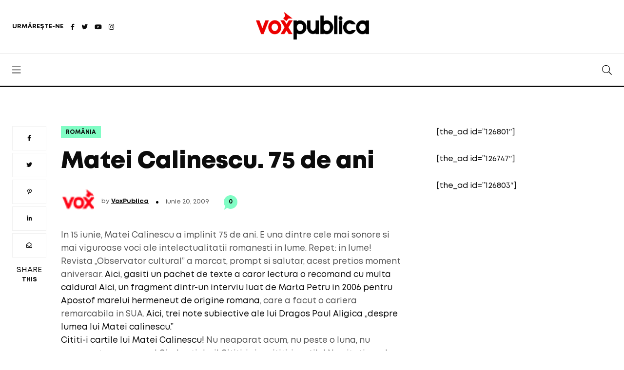

--- FILE ---
content_type: text/html; charset=UTF-8
request_url: https://voxpublica.ro/matei-calinescu-75-de-ani/
body_size: 11081
content:
<!doctype html>
<html lang="ro-RO">
<head>
<meta charset="UTF-8">
<meta name="viewport" content="width=device-width, initial-scale=1">
<link rel="profile" href="https://gmpg.org/xfn/11">
<title>Matei Calinescu. 75 de ani &#8211; VoxPublica</title>
<meta name='robots' content='max-image-preview:large' />
<link rel="alternate" type="application/rss+xml" title="VoxPublica &raquo; Flux" href="https://voxpublica.ro/feed/" />
<link rel="alternate" type="application/rss+xml" title="VoxPublica &raquo; Flux comentarii" href="https://voxpublica.ro/comments/feed/" />
<link rel="alternate" type="application/rss+xml" title="Flux comentarii VoxPublica &raquo; Matei Calinescu. 75 de ani" href="https://voxpublica.ro/matei-calinescu-75-de-ani/feed/" />
<script>
window._wpemojiSettings = {"baseUrl":"https:\/\/s.w.org\/images\/core\/emoji\/14.0.0\/72x72\/","ext":".png","svgUrl":"https:\/\/s.w.org\/images\/core\/emoji\/14.0.0\/svg\/","svgExt":".svg","source":{"concatemoji":"https:\/\/voxpublica.ro\/wp-includes\/js\/wp-emoji-release.min.js?ver=6.3.1"}};
/*! This file is auto-generated */
!function(i,n){var o,s,e;function c(e){try{var t={supportTests:e,timestamp:(new Date).valueOf()};sessionStorage.setItem(o,JSON.stringify(t))}catch(e){}}function p(e,t,n){e.clearRect(0,0,e.canvas.width,e.canvas.height),e.fillText(t,0,0);var t=new Uint32Array(e.getImageData(0,0,e.canvas.width,e.canvas.height).data),r=(e.clearRect(0,0,e.canvas.width,e.canvas.height),e.fillText(n,0,0),new Uint32Array(e.getImageData(0,0,e.canvas.width,e.canvas.height).data));return t.every(function(e,t){return e===r[t]})}function u(e,t,n){switch(t){case"flag":return n(e,"\ud83c\udff3\ufe0f\u200d\u26a7\ufe0f","\ud83c\udff3\ufe0f\u200b\u26a7\ufe0f")?!1:!n(e,"\ud83c\uddfa\ud83c\uddf3","\ud83c\uddfa\u200b\ud83c\uddf3")&&!n(e,"\ud83c\udff4\udb40\udc67\udb40\udc62\udb40\udc65\udb40\udc6e\udb40\udc67\udb40\udc7f","\ud83c\udff4\u200b\udb40\udc67\u200b\udb40\udc62\u200b\udb40\udc65\u200b\udb40\udc6e\u200b\udb40\udc67\u200b\udb40\udc7f");case"emoji":return!n(e,"\ud83e\udef1\ud83c\udffb\u200d\ud83e\udef2\ud83c\udfff","\ud83e\udef1\ud83c\udffb\u200b\ud83e\udef2\ud83c\udfff")}return!1}function f(e,t,n){var r="undefined"!=typeof WorkerGlobalScope&&self instanceof WorkerGlobalScope?new OffscreenCanvas(300,150):i.createElement("canvas"),a=r.getContext("2d",{willReadFrequently:!0}),o=(a.textBaseline="top",a.font="600 32px Arial",{});return e.forEach(function(e){o[e]=t(a,e,n)}),o}function t(e){var t=i.createElement("script");t.src=e,t.defer=!0,i.head.appendChild(t)}"undefined"!=typeof Promise&&(o="wpEmojiSettingsSupports",s=["flag","emoji"],n.supports={everything:!0,everythingExceptFlag:!0},e=new Promise(function(e){i.addEventListener("DOMContentLoaded",e,{once:!0})}),new Promise(function(t){var n=function(){try{var e=JSON.parse(sessionStorage.getItem(o));if("object"==typeof e&&"number"==typeof e.timestamp&&(new Date).valueOf()<e.timestamp+604800&&"object"==typeof e.supportTests)return e.supportTests}catch(e){}return null}();if(!n){if("undefined"!=typeof Worker&&"undefined"!=typeof OffscreenCanvas&&"undefined"!=typeof URL&&URL.createObjectURL&&"undefined"!=typeof Blob)try{var e="postMessage("+f.toString()+"("+[JSON.stringify(s),u.toString(),p.toString()].join(",")+"));",r=new Blob([e],{type:"text/javascript"}),a=new Worker(URL.createObjectURL(r),{name:"wpTestEmojiSupports"});return void(a.onmessage=function(e){c(n=e.data),a.terminate(),t(n)})}catch(e){}c(n=f(s,u,p))}t(n)}).then(function(e){for(var t in e)n.supports[t]=e[t],n.supports.everything=n.supports.everything&&n.supports[t],"flag"!==t&&(n.supports.everythingExceptFlag=n.supports.everythingExceptFlag&&n.supports[t]);n.supports.everythingExceptFlag=n.supports.everythingExceptFlag&&!n.supports.flag,n.DOMReady=!1,n.readyCallback=function(){n.DOMReady=!0}}).then(function(){return e}).then(function(){var e;n.supports.everything||(n.readyCallback(),(e=n.source||{}).concatemoji?t(e.concatemoji):e.wpemoji&&e.twemoji&&(t(e.twemoji),t(e.wpemoji)))}))}((window,document),window._wpemojiSettings);
</script>
<style>
img.wp-smiley,
img.emoji {
	display: inline !important;
	border: none !important;
	box-shadow: none !important;
	height: 1em !important;
	width: 1em !important;
	margin: 0 0.07em !important;
	vertical-align: -0.1em !important;
	background: none !important;
	padding: 0 !important;
}
</style>
	<link rel='stylesheet' id='wp-block-library-css' href='https://voxpublica.ro/wp-includes/css/dist/block-library/style.min.css?ver=6.3.1' media='all' />
<style id='classic-theme-styles-inline-css'>
/*! This file is auto-generated */
.wp-block-button__link{color:#fff;background-color:#32373c;border-radius:9999px;box-shadow:none;text-decoration:none;padding:calc(.667em + 2px) calc(1.333em + 2px);font-size:1.125em}.wp-block-file__button{background:#32373c;color:#fff;text-decoration:none}
</style>
<style id='global-styles-inline-css'>
body{--wp--preset--color--black: #000000;--wp--preset--color--cyan-bluish-gray: #abb8c3;--wp--preset--color--white: #ffffff;--wp--preset--color--pale-pink: #f78da7;--wp--preset--color--vivid-red: #cf2e2e;--wp--preset--color--luminous-vivid-orange: #ff6900;--wp--preset--color--luminous-vivid-amber: #fcb900;--wp--preset--color--light-green-cyan: #7bdcb5;--wp--preset--color--vivid-green-cyan: #00d084;--wp--preset--color--pale-cyan-blue: #8ed1fc;--wp--preset--color--vivid-cyan-blue: #0693e3;--wp--preset--color--vivid-purple: #9b51e0;--wp--preset--gradient--vivid-cyan-blue-to-vivid-purple: linear-gradient(135deg,rgba(6,147,227,1) 0%,rgb(155,81,224) 100%);--wp--preset--gradient--light-green-cyan-to-vivid-green-cyan: linear-gradient(135deg,rgb(122,220,180) 0%,rgb(0,208,130) 100%);--wp--preset--gradient--luminous-vivid-amber-to-luminous-vivid-orange: linear-gradient(135deg,rgba(252,185,0,1) 0%,rgba(255,105,0,1) 100%);--wp--preset--gradient--luminous-vivid-orange-to-vivid-red: linear-gradient(135deg,rgba(255,105,0,1) 0%,rgb(207,46,46) 100%);--wp--preset--gradient--very-light-gray-to-cyan-bluish-gray: linear-gradient(135deg,rgb(238,238,238) 0%,rgb(169,184,195) 100%);--wp--preset--gradient--cool-to-warm-spectrum: linear-gradient(135deg,rgb(74,234,220) 0%,rgb(151,120,209) 20%,rgb(207,42,186) 40%,rgb(238,44,130) 60%,rgb(251,105,98) 80%,rgb(254,248,76) 100%);--wp--preset--gradient--blush-light-purple: linear-gradient(135deg,rgb(255,206,236) 0%,rgb(152,150,240) 100%);--wp--preset--gradient--blush-bordeaux: linear-gradient(135deg,rgb(254,205,165) 0%,rgb(254,45,45) 50%,rgb(107,0,62) 100%);--wp--preset--gradient--luminous-dusk: linear-gradient(135deg,rgb(255,203,112) 0%,rgb(199,81,192) 50%,rgb(65,88,208) 100%);--wp--preset--gradient--pale-ocean: linear-gradient(135deg,rgb(255,245,203) 0%,rgb(182,227,212) 50%,rgb(51,167,181) 100%);--wp--preset--gradient--electric-grass: linear-gradient(135deg,rgb(202,248,128) 0%,rgb(113,206,126) 100%);--wp--preset--gradient--midnight: linear-gradient(135deg,rgb(2,3,129) 0%,rgb(40,116,252) 100%);--wp--preset--font-size--small: 13px;--wp--preset--font-size--medium: 20px;--wp--preset--font-size--large: 36px;--wp--preset--font-size--x-large: 42px;--wp--preset--spacing--20: 0.44rem;--wp--preset--spacing--30: 0.67rem;--wp--preset--spacing--40: 1rem;--wp--preset--spacing--50: 1.5rem;--wp--preset--spacing--60: 2.25rem;--wp--preset--spacing--70: 3.38rem;--wp--preset--spacing--80: 5.06rem;--wp--preset--shadow--natural: 6px 6px 9px rgba(0, 0, 0, 0.2);--wp--preset--shadow--deep: 12px 12px 50px rgba(0, 0, 0, 0.4);--wp--preset--shadow--sharp: 6px 6px 0px rgba(0, 0, 0, 0.2);--wp--preset--shadow--outlined: 6px 6px 0px -3px rgba(255, 255, 255, 1), 6px 6px rgba(0, 0, 0, 1);--wp--preset--shadow--crisp: 6px 6px 0px rgba(0, 0, 0, 1);}:where(.is-layout-flex){gap: 0.5em;}:where(.is-layout-grid){gap: 0.5em;}body .is-layout-flow > .alignleft{float: left;margin-inline-start: 0;margin-inline-end: 2em;}body .is-layout-flow > .alignright{float: right;margin-inline-start: 2em;margin-inline-end: 0;}body .is-layout-flow > .aligncenter{margin-left: auto !important;margin-right: auto !important;}body .is-layout-constrained > .alignleft{float: left;margin-inline-start: 0;margin-inline-end: 2em;}body .is-layout-constrained > .alignright{float: right;margin-inline-start: 2em;margin-inline-end: 0;}body .is-layout-constrained > .aligncenter{margin-left: auto !important;margin-right: auto !important;}body .is-layout-constrained > :where(:not(.alignleft):not(.alignright):not(.alignfull)){max-width: var(--wp--style--global--content-size);margin-left: auto !important;margin-right: auto !important;}body .is-layout-constrained > .alignwide{max-width: var(--wp--style--global--wide-size);}body .is-layout-flex{display: flex;}body .is-layout-flex{flex-wrap: wrap;align-items: center;}body .is-layout-flex > *{margin: 0;}body .is-layout-grid{display: grid;}body .is-layout-grid > *{margin: 0;}:where(.wp-block-columns.is-layout-flex){gap: 2em;}:where(.wp-block-columns.is-layout-grid){gap: 2em;}:where(.wp-block-post-template.is-layout-flex){gap: 1.25em;}:where(.wp-block-post-template.is-layout-grid){gap: 1.25em;}.has-black-color{color: var(--wp--preset--color--black) !important;}.has-cyan-bluish-gray-color{color: var(--wp--preset--color--cyan-bluish-gray) !important;}.has-white-color{color: var(--wp--preset--color--white) !important;}.has-pale-pink-color{color: var(--wp--preset--color--pale-pink) !important;}.has-vivid-red-color{color: var(--wp--preset--color--vivid-red) !important;}.has-luminous-vivid-orange-color{color: var(--wp--preset--color--luminous-vivid-orange) !important;}.has-luminous-vivid-amber-color{color: var(--wp--preset--color--luminous-vivid-amber) !important;}.has-light-green-cyan-color{color: var(--wp--preset--color--light-green-cyan) !important;}.has-vivid-green-cyan-color{color: var(--wp--preset--color--vivid-green-cyan) !important;}.has-pale-cyan-blue-color{color: var(--wp--preset--color--pale-cyan-blue) !important;}.has-vivid-cyan-blue-color{color: var(--wp--preset--color--vivid-cyan-blue) !important;}.has-vivid-purple-color{color: var(--wp--preset--color--vivid-purple) !important;}.has-black-background-color{background-color: var(--wp--preset--color--black) !important;}.has-cyan-bluish-gray-background-color{background-color: var(--wp--preset--color--cyan-bluish-gray) !important;}.has-white-background-color{background-color: var(--wp--preset--color--white) !important;}.has-pale-pink-background-color{background-color: var(--wp--preset--color--pale-pink) !important;}.has-vivid-red-background-color{background-color: var(--wp--preset--color--vivid-red) !important;}.has-luminous-vivid-orange-background-color{background-color: var(--wp--preset--color--luminous-vivid-orange) !important;}.has-luminous-vivid-amber-background-color{background-color: var(--wp--preset--color--luminous-vivid-amber) !important;}.has-light-green-cyan-background-color{background-color: var(--wp--preset--color--light-green-cyan) !important;}.has-vivid-green-cyan-background-color{background-color: var(--wp--preset--color--vivid-green-cyan) !important;}.has-pale-cyan-blue-background-color{background-color: var(--wp--preset--color--pale-cyan-blue) !important;}.has-vivid-cyan-blue-background-color{background-color: var(--wp--preset--color--vivid-cyan-blue) !important;}.has-vivid-purple-background-color{background-color: var(--wp--preset--color--vivid-purple) !important;}.has-black-border-color{border-color: var(--wp--preset--color--black) !important;}.has-cyan-bluish-gray-border-color{border-color: var(--wp--preset--color--cyan-bluish-gray) !important;}.has-white-border-color{border-color: var(--wp--preset--color--white) !important;}.has-pale-pink-border-color{border-color: var(--wp--preset--color--pale-pink) !important;}.has-vivid-red-border-color{border-color: var(--wp--preset--color--vivid-red) !important;}.has-luminous-vivid-orange-border-color{border-color: var(--wp--preset--color--luminous-vivid-orange) !important;}.has-luminous-vivid-amber-border-color{border-color: var(--wp--preset--color--luminous-vivid-amber) !important;}.has-light-green-cyan-border-color{border-color: var(--wp--preset--color--light-green-cyan) !important;}.has-vivid-green-cyan-border-color{border-color: var(--wp--preset--color--vivid-green-cyan) !important;}.has-pale-cyan-blue-border-color{border-color: var(--wp--preset--color--pale-cyan-blue) !important;}.has-vivid-cyan-blue-border-color{border-color: var(--wp--preset--color--vivid-cyan-blue) !important;}.has-vivid-purple-border-color{border-color: var(--wp--preset--color--vivid-purple) !important;}.has-vivid-cyan-blue-to-vivid-purple-gradient-background{background: var(--wp--preset--gradient--vivid-cyan-blue-to-vivid-purple) !important;}.has-light-green-cyan-to-vivid-green-cyan-gradient-background{background: var(--wp--preset--gradient--light-green-cyan-to-vivid-green-cyan) !important;}.has-luminous-vivid-amber-to-luminous-vivid-orange-gradient-background{background: var(--wp--preset--gradient--luminous-vivid-amber-to-luminous-vivid-orange) !important;}.has-luminous-vivid-orange-to-vivid-red-gradient-background{background: var(--wp--preset--gradient--luminous-vivid-orange-to-vivid-red) !important;}.has-very-light-gray-to-cyan-bluish-gray-gradient-background{background: var(--wp--preset--gradient--very-light-gray-to-cyan-bluish-gray) !important;}.has-cool-to-warm-spectrum-gradient-background{background: var(--wp--preset--gradient--cool-to-warm-spectrum) !important;}.has-blush-light-purple-gradient-background{background: var(--wp--preset--gradient--blush-light-purple) !important;}.has-blush-bordeaux-gradient-background{background: var(--wp--preset--gradient--blush-bordeaux) !important;}.has-luminous-dusk-gradient-background{background: var(--wp--preset--gradient--luminous-dusk) !important;}.has-pale-ocean-gradient-background{background: var(--wp--preset--gradient--pale-ocean) !important;}.has-electric-grass-gradient-background{background: var(--wp--preset--gradient--electric-grass) !important;}.has-midnight-gradient-background{background: var(--wp--preset--gradient--midnight) !important;}.has-small-font-size{font-size: var(--wp--preset--font-size--small) !important;}.has-medium-font-size{font-size: var(--wp--preset--font-size--medium) !important;}.has-large-font-size{font-size: var(--wp--preset--font-size--large) !important;}.has-x-large-font-size{font-size: var(--wp--preset--font-size--x-large) !important;}
.wp-block-navigation a:where(:not(.wp-element-button)){color: inherit;}
:where(.wp-block-post-template.is-layout-flex){gap: 1.25em;}:where(.wp-block-post-template.is-layout-grid){gap: 1.25em;}
:where(.wp-block-columns.is-layout-flex){gap: 2em;}:where(.wp-block-columns.is-layout-grid){gap: 2em;}
.wp-block-pullquote{font-size: 1.5em;line-height: 1.6;}
</style>
<link rel='stylesheet' id='serve-images-from-cdn-css' href='https://voxpublica.ro/wp-content/plugins/serve-images-from-cdn/public/css/serve-images-from-cdn-public.css?ver=1.0.1' media='all' />
<link rel='stylesheet' id='ppress-frontend-css' href='https://voxpublica.ro/wp-content/plugins/wp-user-avatar/assets/css/frontend.min.css?ver=4.13.3' media='all' />
<link rel='stylesheet' id='ppress-flatpickr-css' href='https://voxpublica.ro/wp-content/plugins/wp-user-avatar/assets/flatpickr/flatpickr.min.css?ver=4.13.3' media='all' />
<link rel='stylesheet' id='ppress-select2-css' href='https://voxpublica.ro/wp-content/plugins/wp-user-avatar/assets/select2/select2.min.css?ver=6.3.1' media='all' />
<link rel='stylesheet' id='wordpress-popular-posts-css-css' href='https://voxpublica.ro/wp-content/plugins/wordpress-popular-posts/assets/css/wpp.css?ver=6.3.2' media='all' />
<link rel='stylesheet' id='fontawesome-css' href='https://voxpublica.ro/wp-content/themes/aqum/css/fontawesome.min.css?ver=6.3.1' media='all' />
<link rel='stylesheet' id='swiper-css' href='https://voxpublica.ro/wp-content/themes/aqum/css/swiper.min.css?ver=6.3.1' media='all' />
<link rel='stylesheet' id='bootstrap-css' href='https://voxpublica.ro/wp-content/themes/aqum/css/bootstrap.min.css?ver=6.3.1' media='all' />
<link rel='stylesheet' id='aqum-main-style-css' href='https://voxpublica.ro/wp-content/themes/aqum/css/style.css?ver=6.3.1' media='all' />
<link rel='stylesheet' id='aqum-stylesheet-css' href='https://voxpublica.ro/wp-content/themes/aqum/style.css?ver=6.3.1' media='all' />
<style id='aqum-stylesheet-inline-css'>

	  
	  input[type='submit'], 
				input[type='button'], 
				button[type='button'], 
				button[type='submit'],
				body[data-theme='dark'] .pagination .page-item.active .page-link,
				.custom-control-input:checked ~ .custom-control-label::before,
				.pagination .page-item.active .page-link,
				.sticky-navbar .site-menu ul li a:after,
				.sticky-navbar .site-menu ul li a:hover:before,
				.navbar .site-menu ul li a:after,
				.navbar .site-menu ul li a:hover:before,
				.single-header .post-categories li a,
				.single-header .bookmark:hover,
				.blog-post.sticky:before,
				.blog-post .post-categories a,
				.blog-post .post-link:before,
				.post-like .pp_like .fas,
				.colorado .post-content .metas .comments,
				.utah .post-content .metas .comments,
				.california .side-share ul li a:hover,
				.california .post-content .metas .comments,
				.authors li figure a,
				.post-navigation span,
				.contact-box figure,
				.contact-box i,
				.blog-post .post-content .wp-block-button__link,
				.blog-post .post-content .wp-block-tag-cloud a:hover,
				.post-comment .comment-list .comment .comment-content .comment-reply-link:hover,
				.widget .utw .ui-tabs .ui-tabs-nav li.ui-tabs-active a
				{
					background-color: #81fdc5 !important;
				}
				
				body[data-theme='dark'] .author-info-box .content ul li a:hover,
				body[data-theme='dark'] .author-box .content .social li a:hover,
				.sticky-navbar .site-menu ul li ul li a:hover,
				.sticky-navbar .site-menu ul li ul li a:focus,
				.navbar .site-menu ul li ul li a:hover,
				.navbar .site-menu ul li ul li a:focus,
				.post-like .pp_like .fas,
				.chicago .post-content .post-title a:hover,
				.arizona .post-content .post-title a:hover,
				.colorado .post-content .post-title a:hover,
				.indiana .post-content .post-title a:hover,
				.footer .footer-menu li a:hover,
				.footer .footer-social li a:hover
				
				{
				  color: #81fdc5 !important;
				}
				
				body[data-theme='dark'] .california .post-content blockquote,
				.custom-control-input:checked ~ .custom-control-label::before,
				.blog-post .post-content .wp-block-button.is-style-outline .wp-block-button__link
				{
				  border-color: #81fdc5 !important;
				}
				
				.colorado .post-content .metas .comments:after,
				.utah .post-content .metas .comments:after,
				.california .post-content .metas .comments:after
				
				{
				  border-color: #81fdc5 transparent transparent transparent !important;
				}
				
				body[data-theme='dark'] .scrollup svg.progress-circle path 
				{
				  stroke: #81fdc5 !important;
				}
			
</style>
<link rel='stylesheet' id='utw-ui-css' href='https://voxpublica.ro/wp-content/plugins/ultimate-tabbed-widgets/theme/jquery-ui.css?ver=1.0' media='all' />
<script src='https://voxpublica.ro/wp-includes/js/jquery/jquery.min.js?ver=3.7.0' id='jquery-core-js'></script>
<script src='https://voxpublica.ro/wp-includes/js/jquery/jquery-migrate.min.js?ver=3.4.1' id='jquery-migrate-js'></script>
<script src='https://voxpublica.ro/wp-content/plugins/serve-images-from-cdn/public/js/serve-images-from-cdn-public.js?ver=1.0.1' id='serve-images-from-cdn-js'></script>
<script src='https://voxpublica.ro/wp-content/plugins/wp-user-avatar/assets/flatpickr/flatpickr.min.js?ver=4.13.3' id='ppress-flatpickr-js'></script>
<script src='https://voxpublica.ro/wp-content/plugins/wp-user-avatar/assets/select2/select2.min.js?ver=4.13.3' id='ppress-select2-js'></script>
<script id="wpp-json" type="application/json">
{"sampling_active":0,"sampling_rate":100,"ajax_url":"https:\/\/voxpublica.ro\/wp-json\/wordpress-popular-posts\/v1\/popular-posts","api_url":"https:\/\/voxpublica.ro\/wp-json\/wordpress-popular-posts","ID":4410,"token":"8e4cf12a34","lang":0,"debug":0}
</script>
<script src='https://voxpublica.ro/wp-content/plugins/wordpress-popular-posts/assets/js/wpp.min.js?ver=6.3.2' id='wpp-js-js'></script>
<script src='https://voxpublica.ro/wp-content/themes/aqum/js/comments.js?ver=6.3.1' id='comments-js'></script>
<link rel="https://api.w.org/" href="https://voxpublica.ro/wp-json/" /><link rel="alternate" type="application/json" href="https://voxpublica.ro/wp-json/wp/v2/posts/4410" /><link rel="EditURI" type="application/rsd+xml" title="RSD" href="https://voxpublica.ro/xmlrpc.php?rsd" />
<link rel="canonical" href="https://voxpublica.ro/matei-calinescu-75-de-ani/" />
<link rel='shortlink' href='https://voxpublica.ro/?p=4410' />
<link rel="alternate" type="application/json+oembed" href="https://voxpublica.ro/wp-json/oembed/1.0/embed?url=https%3A%2F%2Fvoxpublica.ro%2Fmatei-calinescu-75-de-ani%2F" />
<link rel="alternate" type="text/xml+oembed" href="https://voxpublica.ro/wp-json/oembed/1.0/embed?url=https%3A%2F%2Fvoxpublica.ro%2Fmatei-calinescu-75-de-ani%2F&#038;format=xml" />
            <style id="wpp-loading-animation-styles">@-webkit-keyframes bgslide{from{background-position-x:0}to{background-position-x:-200%}}@keyframes bgslide{from{background-position-x:0}to{background-position-x:-200%}}.wpp-widget-placeholder,.wpp-widget-block-placeholder,.wpp-shortcode-placeholder{margin:0 auto;width:60px;height:3px;background:#dd3737;background:linear-gradient(90deg,#dd3737 0%,#571313 10%,#dd3737 100%);background-size:200% auto;border-radius:3px;-webkit-animation:bgslide 1s infinite linear;animation:bgslide 1s infinite linear}</style>
            <link rel="pingback" href="https://voxpublica.ro/xmlrpc.php"><meta name="generator" content="Powered by WPBakery Page Builder - drag and drop page builder for WordPress."/>
		<style id="wp-custom-css">
			.header .container .logo a img {
	height: 70px !important;
}

.read-time {
	display: none !important;
}

.author-info-box {
	display: none !important;
}

.saboxplugin-wrap .saboxplugin-authorname a {
	font-weight: bold !important;
}

.only-desktop {
	margin-bottom: 0!important;
}

@media (max-width:480px)
{
	.only-desktop {
		display: none!important;
	}
}

@media (min-width:1025px)
{
	.only-mobile {
		display: none;
	}	
}

.pracents_of_the_poll {
	background-color: #f58080 !important;
}

.div_only_answer {
	padding-left: 20px !important;
}

.poll_question {
    text-align: center;
}		</style>
		<noscript><style> .wpb_animate_when_almost_visible { opacity: 1; }</style></noscript></head>
<body class="post-template-default single single-post postid-4410 single-format-standard td-standard-pack wpb-js-composer js-comp-ver-6.9.0 vc_responsive">
<nav class="sticky-navbar">
  <div class="logo"> <a href="/"><img src="//locale.realitatea.net/2021/03/VoxPublica-02.png" alt="VoxPublica"></a> </div>
  <!-- end logo -->
  <div class="site-menu">
    <div class="menu-horizontal"><ul>
<li itemscope="itemscope" itemtype="https://www.schema.org/SiteNavigationElement" id="menu-item-252" class="menu-item-252 nav-item"><a href="#" class="nav-link"></a><i></i></li>
<li itemscope="itemscope" itemtype="https://www.schema.org/SiteNavigationElement" id="menu-item-256" class="menu-item-256 nav-item"><a href="#" class="nav-link"></a><i></i></li>
<li itemscope="itemscope" itemtype="https://www.schema.org/SiteNavigationElement" id="menu-item-11" class="menu-item-11 nav-item"><a href="#" class="nav-link"></a><i></i></li>
<li itemscope="itemscope" itemtype="https://www.schema.org/SiteNavigationElement" id="menu-item-113" class="menu-item-113 nav-item"><a href="#" class="nav-link"></a><i></i></li>
<li itemscope="itemscope" itemtype="https://www.schema.org/SiteNavigationElement" id="menu-item-125947" class="menu-item-125947 nav-item"><a href="#" class="nav-link"></a><i></i></li>
<li itemscope="itemscope" itemtype="https://www.schema.org/SiteNavigationElement" id="menu-item-254" class="menu-item-254 nav-item"><a href="#" class="nav-link"></a><i></i></li>
<li itemscope="itemscope" itemtype="https://www.schema.org/SiteNavigationElement" id="menu-item-3" class="menu-item-3 nav-item"><a href="#" class="nav-link"></a><i></i></li>
<li itemscope="itemscope" itemtype="https://www.schema.org/SiteNavigationElement" id="menu-item-8" class="menu-item-8 nav-item"><a href="#" class="nav-link"></a><i></i></li>
</ul></div>
  </div>
  <!-- end site-menu -->
  <div class="search-button"> <i class="fal fa-search"></i> </div>
  <!--end search-button --> 
</nav>
<!--end sticky-navbar -->
<div class="scrollup">
  <svg class="progress-circle" width="100%" height="100%" viewBox="-2 -2 104 104">
    <path d="M50,1 a49,49 0 0,1 0,98 a49,49 0 0,1 0,-98"></path>
  </svg>
</div>
<div class="search-box">
<div class="close-button"><i class="fal fa-times"></i></div>
<!-- end close-button -->
<div class="container">
<form action="https://voxpublica.ro/">
<input type="search" placeholder="Type here to find" value="" name="s" id="s">
	</form>
<h6>Popular Searches</h6>
<ul>
    <li><a href="https://voxpublica.ro/tag/presa/" title="presa">presa</a></li>
    <li><a href="https://voxpublica.ro/tag/news/" title="news">news</a></li>
    <li><a href="https://voxpublica.ro/tag/lumea/" title="lumea">lumea</a></li>
    </ul>
</div>
<!-- end container -->
</div>
<!-- end search-box -->

<aside class="side-widget">
  <div class="close-button"><i class="fal fa-times"></i></div>
  <!-- end close-button -->
  <figure class="logo"><img src="//locale.realitatea.net/2021/03/VoxPublica-1.png" alt="VoxPublica"> </figure>
  <div class="inner">
    <div class="site-menu">
      <div class="menu-horizontal"><ul>
<li itemscope="itemscope" itemtype="https://www.schema.org/SiteNavigationElement" class="menu-item-252 nav-item"><a href="#" class="nav-link"></a><i></i></li>
<li itemscope="itemscope" itemtype="https://www.schema.org/SiteNavigationElement" class="menu-item-256 nav-item"><a href="#" class="nav-link"></a><i></i></li>
<li itemscope="itemscope" itemtype="https://www.schema.org/SiteNavigationElement" class="menu-item-11 nav-item"><a href="#" class="nav-link"></a><i></i></li>
<li itemscope="itemscope" itemtype="https://www.schema.org/SiteNavigationElement" class="menu-item-113 nav-item"><a href="#" class="nav-link"></a><i></i></li>
<li itemscope="itemscope" itemtype="https://www.schema.org/SiteNavigationElement" class="menu-item-125947 nav-item"><a href="#" class="nav-link"></a><i></i></li>
<li itemscope="itemscope" itemtype="https://www.schema.org/SiteNavigationElement" class="menu-item-254 nav-item"><a href="#" class="nav-link"></a><i></i></li>
<li itemscope="itemscope" itemtype="https://www.schema.org/SiteNavigationElement" class="menu-item-3 nav-item"><a href="#" class="nav-link"></a><i></i></li>
<li itemscope="itemscope" itemtype="https://www.schema.org/SiteNavigationElement" class="menu-item-8 nav-item"><a href="#" class="nav-link"></a><i></i></li>
</ul></div>
    </div>
    <!-- end site-menu -->
    
      </div>
  <!-- end inner --> 
</aside>
<!-- end side-widget -->

<header class="header">
  <div class="container">
    <div class="left-side">
            <div class="social-media">
        <div class="label"> URMĂREȘTE-NE</div>
        <!-- end label -->
                <ul>
                    <li> <a href="https://www.facebook.com/voxpublica" title="fab fa-facebook-f" target="_blank" rel="noreferrer" data-text="fab fa-facebook-f"> <i class="fab fa-facebook-f"></i> </a> </li>
                    <li> <a href="https://twitter.com/realitatea" title="fab fa-twitter" target="_blank" rel="noreferrer" data-text="fab fa-twitter"> <i class="fab fa-twitter"></i> </a> </li>
                    <li> <a href="https://www.youtube.com/channel/UCO4RZJR_9WZmS-qRA3tMMTg" title="fab fa-youtube" target="_blank" rel="noreferrer" data-text="fab fa-youtube"> <i class="fab fa-youtube"></i> </a> </li>
                    <li> <a href="https://www.instagram.com/realitateaplustv/" title="fab fa-instagram" target="_blank" rel="noreferrer" data-text="fab fa-instagram"> <i class="fab fa-instagram"></i> </a> </li>
                  </ul>
		         </div>
      <!-- end social-media -->
          </div>
    <!-- end left-side -->
    <div class="logo"><a href="https://voxpublica.ro/"> <img src="//locale.realitatea.net/2021/03/VoxPublica-1.png" alt="VoxPublica" class="logo-light"> <img src="//locale.realitatea.net/2021/03/VoxPublica-02.png" alt="VoxPublica" class="logo-dark"> </a></div>
    <div class="right-side">
                </div>
    <!-- end right-side --> 
  </div>
  <!-- end container --> 
</header>
<!-- end header -->

<nav class="navbar">
  <div class="container">
    <div class="hamburger-menu"> <i class="fal fa-bars"></i> </div>
    <!-- end hamburger-menu -->
    <div class="logo"> <a href="/"> <img src="//locale.realitatea.net/2021/03/VoxPublica-1.png" alt="VoxPublica" class="logo-light"> <img src="//locale.realitatea.net/2021/03/VoxPublica-02.png" alt="VoxPublica" class="logo-dark"> </a> </div>
    <!-- end logo -->
    
    <div class="site-menu">
      <div class="menu-horizontal"><ul>
<li itemscope="itemscope" itemtype="https://www.schema.org/SiteNavigationElement" class="menu-item-252 nav-item"><a href="#" class="nav-link"></a><i></i></li>
<li itemscope="itemscope" itemtype="https://www.schema.org/SiteNavigationElement" class="menu-item-256 nav-item"><a href="#" class="nav-link"></a><i></i></li>
<li itemscope="itemscope" itemtype="https://www.schema.org/SiteNavigationElement" class="menu-item-11 nav-item"><a href="#" class="nav-link"></a><i></i></li>
<li itemscope="itemscope" itemtype="https://www.schema.org/SiteNavigationElement" class="menu-item-113 nav-item"><a href="#" class="nav-link"></a><i></i></li>
<li itemscope="itemscope" itemtype="https://www.schema.org/SiteNavigationElement" class="menu-item-125947 nav-item"><a href="#" class="nav-link"></a><i></i></li>
<li itemscope="itemscope" itemtype="https://www.schema.org/SiteNavigationElement" class="menu-item-254 nav-item"><a href="#" class="nav-link"></a><i></i></li>
<li itemscope="itemscope" itemtype="https://www.schema.org/SiteNavigationElement" class="menu-item-3 nav-item"><a href="#" class="nav-link"></a><i></i></li>
<li itemscope="itemscope" itemtype="https://www.schema.org/SiteNavigationElement" class="menu-item-8 nav-item"><a href="#" class="nav-link"></a><i></i></li>
</ul></div>
    </div>
    <!-- end site-menu -->
    <div class="search-button"> <i class="fal fa-search"></i> </div>
    <!-- end search-button --> 
  </div>
  <!-- end container --> 
</nav>
<!-- end navbar -->
<section class="content-section">
  <div class="container">
    <div class="row justify-content-center">
      <div class="col-lg-8">
        <div id="post-4410" class="blog-post california">
                             <div class="side-share">
            <ul>
              <li> <a href="https://www.facebook.com/sharer/sharer.php?u=https://voxpublica.ro/matei-calinescu-75-de-ani/" target="_blank"><i class="fab fa-facebook-f"></i></a> </li>
              <li><a href="https://twitter.com/intent/tweet?url=https://voxpublica.ro/matei-calinescu-75-de-ani/" target="_blank"><i class="fab fa-twitter"></i></a></li>
              <li><a href="
				  https://pinterest.com/pin/create/bookmarklet/?url=https://voxpublica.ro/matei-calinescu-75-de-ani/&description=Matei Calinescu. 75 de ani"><i class="fab fa-pinterest-p"></i></a></li>
              <li> <a href="https://www.linkedin.com/shareArticle?mini=true&url=https://voxpublica.ro/matei-calinescu-75-de-ani/&title=Matei Calinescu. 75 de ani"><i class="fab fa-linkedin-in"></i></a></li>
              <li><a href="/cdn-cgi/l/email-protection#[base64]"> <i class="far fa-envelope-open"></i></a> </li>
            </ul>
            <div class="share-this">SHARE <small>THIS</small> </div>
          </div>
          <!-- end side-share -->
          
          <div class="post-content">
	  	 <ul class="post-categories">
	<li><a href="https://voxpublica.ro/category/romania/" rel="category tag">ROMÂNIA</a></li></ul>	<h3 class="post-title">
    Matei Calinescu. 75 de ani  </h3>
	
	
  <div class="metas">
    <div class="author"><figure><img src="//locale.realitatea.net/2021/03/Favicon_VoxPublica_V2_32x32px.png" alt="VoxPublica"></figure>  by  <a href="https://voxpublica.ro/author/voxpublica/">VoxPublica</a></div>    <div class="dot"></div>
    <span class="date">iunie 20, 2009</span> 
	
	  
	  <span class="comments">0</span>
	  
	
	</div>
  <!-- metas -->
  
    
  <p>In 15 iunie, Matei Calinescu a implinit 75 de ani. E una dintre cele mai sonore si mai viguroase voci ale intelectualitatii romanesti in lume. Repet: in lume!<br />
Revista &#8222;Observator cultural&#8221; a marcat, prompt si salutar, acest pretios moment aniversar. <a href="http://www.observatorcultural.ro/Matei-Calinescu-la-75-de-ani*articleID_21958-articles_details.html">Aici, gasiti un pachet de texte a caror lectura o recomand cu multa caldura!</a> <a href="http://www.observatorcultural.ro/Mi-se-oferise-sansa-de-a-parasi-inchisoarea-plina-de-delatori-care-devenise-Romania*articleID_21966-articles_details.html">Aici, un fragment dintr-un interviu luat de Marta Petru in 2006 pentru Apostof marelui hermeneut de origine romana</a>, care a facut o cariera remarcabila in SUA. <a href="http://www.observatorcultural.ro/Trei-note-subiective-despre-lumea-lui-Matei-Calinescu*articleID_21963-articles_details.html">Aici, trei note subiective ale lui Dragos Paul Aligica &#8222;despre lumea lui Matei calinescu.&#8221;</a><br />
<a href="http://www.polirom.ro/catalog/autori/calinescu-matei/pagina_01.html">Cititi-i cartile lui Matei Calinescu! </a>Nu neaparat acum, nu peste o luna, nu neaparat peste un an! Cind veti dori! Cititi-i si recititi-i cartile! Nu uitati ca ele exista si ca va asteapta<br />
Iata cum arata citeva dintre ele:<br />
<img decoding="async" fetchpriority="high" class="alignnone size-full wp-image-4605" title="a citi, a reciti" src="http://voxpublica.realitatea.net/wp-content/uploads/shared-from-posts/posts/48/4604/a-citi-a-reciti.jpg" alt="a citi, a reciti" width="410" height="626" /><br />
<img decoding="async" class="alignnone size-full wp-image-4606" title="amintiri" src="http://voxpublica.realitatea.net/wp-content/uploads/shared-from-posts/posts/48/4604/amintiri.jpg" alt="amintiri" width="410" height="632" /><br />
<img decoding="async" class="alignnone size-full wp-image-4607" title="cele cinci fete" src="http://voxpublica.realitatea.net/wp-content/uploads/shared-from-posts/posts/48/4604/cele-cinci-fete.jpg" alt="cele cinci fete" width="410" height="607" /><br />
<img decoding="async" loading="lazy" class="alignnone size-full wp-image-4608" title="ionescu" src="http://voxpublica.realitatea.net/wp-content/uploads/shared-from-posts/posts/48/4604/ionescu.jpg" alt="ionescu" width="410" height="677" /><br />
<img decoding="async" loading="lazy" class="alignnone size-full wp-image-4609" title="mateiu" src="http://voxpublica.realitatea.net/wp-content/uploads/shared-from-posts/posts/48/4604/mateiu.jpg" alt="mateiu" width="410" height="769" /><br />
<img decoding="async" loading="lazy" class="alignnone size-full wp-image-4610" title="portretul" src="http://voxpublica.realitatea.net/wp-content/uploads/shared-from-posts/posts/48/4604/portretul.jpg" alt="portretul" width="410" height="640" /><br />
<img decoding="async" loading="lazy" class="alignnone size-full wp-image-4611" title="tu" src="http://voxpublica.realitatea.net/wp-content/uploads/shared-from-posts/posts/48/4604/tu.jpg" alt="tu" width="410" height="444" /><br />
<img decoding="async" loading="lazy" class="alignnone size-full wp-image-4612" title="un fel de jurnal" src="http://voxpublica.realitatea.net/wp-content/uploads/shared-from-posts/posts/48/4604/un-fel-de-jurnal.jpg" alt="un fel de jurnal" width="410" height="632" /><br />
<img decoding="async" loading="lazy" class="alignnone size-full wp-image-4613" title="viata si opiniile" src="http://voxpublica.realitatea.net/wp-content/uploads/shared-from-posts/posts/48/4604/viata-si-opiniile.jpg" alt="viata si opiniile" width="410" height="630" /></p>
</div>




                  </div>
        <!-- end blog-post -->
                <div class="author-info-box">
          <figure> <img alt='' src='//locale.realitatea.net/2021/03/Favicon_VoxPublica_V2_32x32px.png' srcset='//locale.realitatea.net/2021/03/Favicon_VoxPublica_V2_32x32px.png 2x' class='avatar avatar-96 photo' height='96' width='96' loading='lazy' decoding='async'/> </figure>
          <div class="content">
            <h5>
              <a href="https://VoxPublica.ro" title="Vizitează site-ul web VoxPublica" rel="author external">VoxPublica</a>            </h5>
            <small>VoxPublica</small>
                      </div>
          <!-- end content --> 
        </div>
                <div class="post-comment" id="comments">
    <div class="comment-form">
    	<div id="respond" class="comment-respond">
		<h6 id="reply-title" class="comment-reply-title">Lasă un răspuns <small><a rel="nofollow" id="cancel-comment-reply-link" href="/matei-calinescu-75-de-ani/#respond" style="display:none;">Anulează răspunsul</a></small></h6><form action="https://voxpublica.ro/wp-comments-post.php" method="post" id="commentform" name="commentForm" onsubmit="return validateForm();" class="row" novalidate><div class="form-group"><p class="comment-notes"><span id="email-notes">Your email address will not be published.</span></p></div><div class="form-group"><label for="author"><span>Name</span></label> <input id="author" name="author" type="text" value="" size="30" aria-required='true' /><div id="field1" class="text-danger"></div></div>
<div class="form-group"><label for="email"><span>Email</span></label> <input id="email" name="email"type="text" value="" size="30" aria-required='true' /><div id="field2" class="text-danger"></div></div>

<p class="comment-form-cookies-consent"><input id="wp-comment-cookies-consent" name="wp-comment-cookies-consent" type="checkbox" value="yes" /> <label for="wp-comment-cookies-consent">Salvează-mi numele, emailul și site-ul web în acest navigator pentru data viitoare când o să comentez.</label></p>
<div class="form-group"><label for="comment"><span>Comment</span></label><textarea id="comment" name="comment" rows="3" aria-required="true"></textarea><div id="field3" class="text-danger"></div></div><div class="form-group"><button name="submit" type="submit" id="submit" class="">Post Comment</button> <input type='hidden' name='comment_post_ID' value='4410' id='comment_post_ID' />
<input type='hidden' name='comment_parent' id='comment_parent' value='0' />
</div></form>	</div><!-- #respond -->
	  </div>
  <!-- end comment-form --> 
</div>
<!-- end post-comment -->        
	<nav class="navigation post-navigation" aria-label="Articole">
		<h2 class="screen-reader-text">Navigare în articole</h2>
		<div class="nav-links"><div class="nav-previous"><a href="https://voxpublica.ro/t-paleologu-doamne-doamne-doamne/" rel="prev"><span>PREV POST</span> <div></div><h5>T. Paleologu. Doamne, Doamne, Doamne!</h5></a></div><div class="nav-next"><a href="https://voxpublica.ro/vai-emil-il-sustine-pe-crin/" rel="next"><span>NEXT POST</span> <div></div><h5>Vai, Emil il sustine pe Crin!</h5></a></div></div>
	</nav>      </div>
            <div class="col-lg-4">
        <aside class="sidebar widget-area sticky-top">
  <div id="text-4" class="widget widget_text">			<div class="textwidget"><p>[the_ad id=&#8221;126801&#8243;]</p>
</div>
		</div><div id="text-8" class="widget widget_text">			<div class="textwidget"><p>[the_ad id=&#8221;126747&#8243;]</p>
</div>
		</div><div id="text-7" class="widget widget_text">			<div class="textwidget"><p>[the_ad id=&#8221;126803&#8243;]</p>
</div>
		</div></aside>      </div>
      <!-- end col-4 -->
                  <div class="related-posts">
                <div class="row inner">
          <div class="col-12">
            <h2 class="section-title">CITEȘTE ȘI</h2>
          </div>
                    <div class="col-lg-4 col-md-6">
            <div id="post-140549" class="blog-post kansas post-140549 post type-post status-publish format-standard has-post-thumbnail hentry category-news category-romania tag-news tag-presa">
                            <figure class="post-image">
                <img width="390" height="268" src="//locale.realitatea.net/2025/09/80ef4e377c3e582c33dda9bdc267f5b6.webp" class="attachment-aqum_image_midi size-aqum_image_midi wp-post-image" alt="" decoding="async" loading="lazy" />              </figure>
                            <div class="post-content"> <ul class="post-categories">
	<li><a href="https://voxpublica.ro/category/news/" rel="category tag">NEWS</a></li>
	<li><a href="https://voxpublica.ro/category/romania/" rel="category tag">ROMÂNIA</a></li></ul>                <h3 class="post-title"><a href="https://voxpublica.ro/ce-pensie-are-traian-basescu/">
                  Ce pensie are Traian Băsescu                  </a></h3>
                <div class="metas"> <span class="date">ianuarie 18, 2026</span>
                  <div class="dot"></div>
                  <div class="author"><figure><img src="//locale.realitatea.net/2021/03/Favicon_VoxPublica_V2_32x32px.png" alt="VoxPublica"></figure>  by  <a href="https://voxpublica.ro/author/voxpublica/">VoxPublica</a></div>                </div>
                <!-- end metas --> 
              </div>
            </div>
          </div>
                    <div class="col-lg-4 col-md-6">
            <div id="post-140547" class="blog-post kansas post-140547 post type-post status-publish format-standard has-post-thumbnail hentry category-news category-romania tag-news tag-presa">
                            <figure class="post-image">
                <img width="390" height="268" src="//locale.realitatea.net/2026/01/990bcb1ec263fc5b68bcb9670c2458bc.webp" class="attachment-aqum_image_midi size-aqum_image_midi wp-post-image" alt="" decoding="async" loading="lazy" />              </figure>
                            <div class="post-content"> <ul class="post-categories">
	<li><a href="https://voxpublica.ro/category/news/" rel="category tag">NEWS</a></li>
	<li><a href="https://voxpublica.ro/category/romania/" rel="category tag">ROMÂNIA</a></li></ul>                <h3 class="post-title"><a href="https://voxpublica.ro/romania-invitata-de-sua-sa-faca-parte-din-consiliul-pentru-pace/">
                  România, invitată de SUA să facă parte din ”Consiliul pentru Pace”                  </a></h3>
                <div class="metas"> <span class="date">ianuarie 18, 2026</span>
                  <div class="dot"></div>
                  <div class="author"><figure><img src="//locale.realitatea.net/2021/03/Favicon_VoxPublica_V2_32x32px.png" alt="VoxPublica"></figure>  by  <a href="https://voxpublica.ro/author/voxpublica/">VoxPublica</a></div>                </div>
                <!-- end metas --> 
              </div>
            </div>
          </div>
                    <div class="col-lg-4 col-md-6">
            <div id="post-140545" class="blog-post kansas post-140545 post type-post status-publish format-standard has-post-thumbnail hentry category-news category-romania tag-news tag-presa">
                            <figure class="post-image">
                <img width="390" height="268" src="//locale.realitatea.net/2026/01/29d27d8789ce4e66e0c1b997f9dba57f.webp" class="attachment-aqum_image_midi size-aqum_image_midi wp-post-image" alt="" decoding="async" loading="lazy" />              </figure>
                            <div class="post-content"> <ul class="post-categories">
	<li><a href="https://voxpublica.ro/category/news/" rel="category tag">NEWS</a></li>
	<li><a href="https://voxpublica.ro/category/romania/" rel="category tag">ROMÂNIA</a></li></ul>                <h3 class="post-title"><a href="https://voxpublica.ro/alerta-la-granita-romaniei-atacuri-cu-bomba-surprinse-de-romani-din-case-video/">
                  Alertă la granița României. Atacuri cu bombă surprinse de români din case -VIDEO                  </a></h3>
                <div class="metas"> <span class="date">ianuarie 18, 2026</span>
                  <div class="dot"></div>
                  <div class="author"><figure><img src="//locale.realitatea.net/2021/03/Favicon_VoxPublica_V2_32x32px.png" alt="VoxPublica"></figure>  by  <a href="https://voxpublica.ro/author/voxpublica/">VoxPublica</a></div>                </div>
                <!-- end metas --> 
              </div>
            </div>
          </div>
                  </div>
      </div>
      <!-- end related-posts -->
          </div>
    <!-- end row --> 
  </div>
  <!-- end container --> 
</section>
<!-- content-section -->
<footer class="footer"  style="background-color: #0c0c0c">
  <div class="container">
    <div class="row">
                  <div class="col-12">
        <div class="widget_text widget footer-widget"><div class="textwidget custom-html-widget"><ol class="authors">
    <li>
        <figure><img src="https://voxpublica.ro/wp-content/uploads/2021/03/93907479_10163919070300019_2168196389777965056_n.png"
                     alt="REALITATEA.NET"> <a href="https://www.facebook.com/portalul.realitatea.net"><i
                    class="fab fa-facebook"></i></a>
            <figcaption><small>REALITATEA.NET</small>
            </figcaption>
        </figure>
    </li>
    <li>
        <figure><img src="https://voxpublica.ro/wp-content/uploads/2021/03/voxpublica-fbprofile-02.png"
                     alt="VOX PUBLICA"> <a href="https://www.facebook.com/voxpublica"><i
                    class="fab fa-facebook"></i></a>
            <figcaption><small>VOX PUBLICA</small>
            </figcaption>
        </figure>
    </li>
</ol></div></div>      </div>
                              <div class="col-lg-4">
        <div class="widget_text widget footer-widget"><div class="textwidget custom-html-widget"><figure class="footer-logo"> <img src="https://voxpublica.ro/wp-content/uploads/2021/03/VoxPublica.png" alt="Image"> </figure></div></div>      </div>
                  <div class="col-lg-4">
        <div class="widget_text widget footer-widget"><div class="textwidget custom-html-widget"><ol class="footer-social">
    <li><a href="https://www.facebook.com/voxpublica"><i class="fab fa-facebook-f"></i></a></li>
    <li><a href="https://twitter.com/realitatea"><i class="fab fa-twitter"></i></a></li>
    <li><a href="https://www.youtube.com/channel/UCO4RZJR_9WZmS-qRA3tMMTg"><i class="fab fa-youtube"></i></a></li>
    <li><a href="https://www.instagram.com/realitateaplustv/"><i class="fab fa-instagram"></i></a></li>
</ol></div></div>      </div>
                  <div class="col-12">
                <p class="copyright"> © 2021 voxpublica.ro | realitatea.net </p>
        <!-- end footer-bottom -->
              </div>
      <!-- end col-12 --> 
    </div>
    <!-- end row --> 
  </div>
  <!-- end container --> 
</footer>
<script data-cfasync="false" src="/cdn-cgi/scripts/5c5dd728/cloudflare-static/email-decode.min.js"></script><script id='ppress-frontend-script-js-extra'>
var pp_ajax_form = {"ajaxurl":"https:\/\/voxpublica.ro\/wp-admin\/admin-ajax.php","confirm_delete":"Are you sure?","deleting_text":"Deleting...","deleting_error":"An error occurred. Please try again.","nonce":"a643f1cbba","disable_ajax_form":"false","is_checkout":"0","is_checkout_tax_enabled":"0"};
</script>
<script src='https://voxpublica.ro/wp-content/plugins/wp-user-avatar/assets/js/frontend.min.js?ver=4.13.3' id='ppress-frontend-script-js'></script>
<script src='https://voxpublica.ro/wp-content/themes/aqum/js/bootstrap.min.js?ver=6.3.1' id='bootstrap-js'></script>
<script src='https://voxpublica.ro/wp-content/themes/aqum/js/swiper.min.js?ver=6.3.1' id='swiper-js'></script>
<script src='https://voxpublica.ro/wp-content/themes/aqum/js/dark-mode-switch.min.js?ver=6.3.1' id='dark-mode-js'></script>
<script src='https://voxpublica.ro/wp-content/themes/aqum/js/post-like.js?ver=6.3.1' id='post-like-js'></script>
<script src='https://voxpublica.ro/wp-content/themes/aqum/js/scripts.js?ver=6.3.1' id='aqum-scripts-js'></script>
<script src='https://voxpublica.ro/wp-includes/js/comment-reply.min.js?ver=6.3.1' id='comment-reply-js'></script>
<script defer src="https://static.cloudflareinsights.com/beacon.min.js/vcd15cbe7772f49c399c6a5babf22c1241717689176015" integrity="sha512-ZpsOmlRQV6y907TI0dKBHq9Md29nnaEIPlkf84rnaERnq6zvWvPUqr2ft8M1aS28oN72PdrCzSjY4U6VaAw1EQ==" data-cf-beacon='{"version":"2024.11.0","token":"e16abd43b8854717a0de4b09c7c3d4ee","r":1,"server_timing":{"name":{"cfCacheStatus":true,"cfEdge":true,"cfExtPri":true,"cfL4":true,"cfOrigin":true,"cfSpeedBrain":true},"location_startswith":null}}' crossorigin="anonymous"></script>
</body></html>